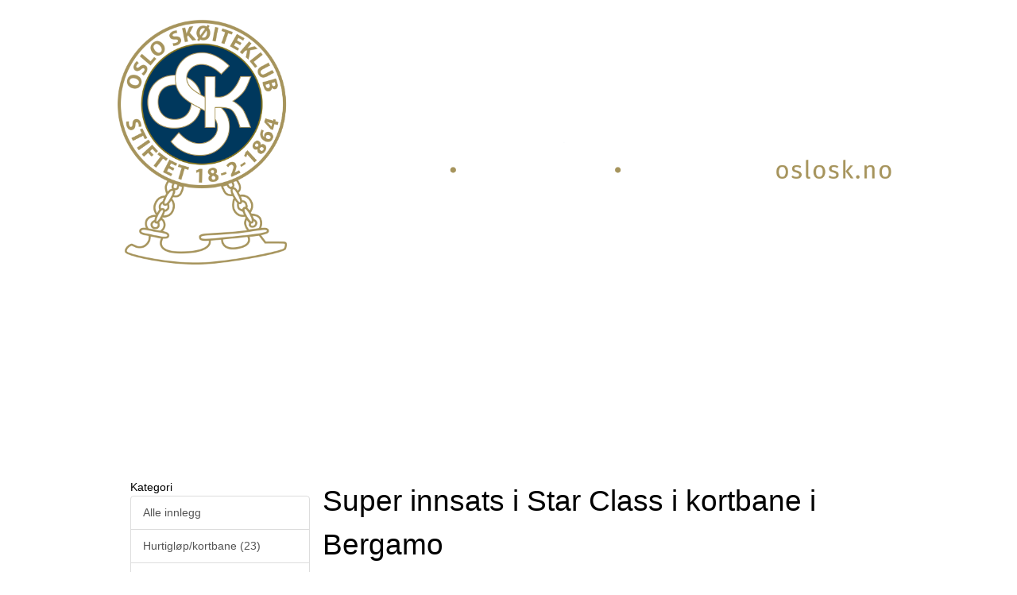

--- FILE ---
content_type: text/html
request_url: https://www.oslosk.no/next/blog/post/150780/super-innsats-i-star-class-i-kortbane-i-bergamo
body_size: 52736
content:

<!DOCTYPE html>
<html lang="no">
<head>
    <meta charset="utf-8" />
    <meta name="viewport" content="width=device-width, initial-scale=1.0" />
    
    <title>Super innsats i Star Class i kortbane i Bergamo</title>
    <link rel="shortcut icon" href="/old/files/favicon/200000195/1606/2016/9/3/Skjermbilde 2016-09-02 kl. 19.40.05.png" type="image/x-icon" />
<script>
    (function () {
        var site = {"site":{"siteId":1606,"nifOrgSyncActive":false,"orgId":20919,"federationId":0,"applicationId":200000195,"applicationLogo":"https://cdn-bloc.no/background/200000195/394/2018/10/9/idrettenonline-logo.png","siteProfileUserId":1101221860,"siteProfileUserName":"Oslo Skøiteklub","sitename":"Oslo Skøiteklub","domain":"www.oslosk.no","mainSite":{"siteId":1606,"nifOrgSyncActive":false,"orgId":20919,"federationId":0,"applicationId":200000195,"applicationLogo":null,"siteProfileUserId":1101221860,"siteProfileUserName":"Oslo Skøiteklub","sitename":"Oslo Skøiteklub","domain":"www.oslosk.no","mainSite":null}},"mininetwork":{"siteId":1606,"miniNetworkId":0,"miniNetworkTitle":"","domain":"www.oslosk.no","userId":1101221860,"mainSiteId":0,"siteIdForMemberDetails":0,"siteIdForEconomy":0},"isoCode":"nb-no","updateTime":"2026-01-19T18:57:45.3527568+01:00","dateFormat":"dd.mm.yy","webApiEndpoint":"https://webapi.webfarm3.bloc.no"};
        var siteContext = {"site":{"siteId":1606,"nifOrgSyncActive":false,"orgId":20919,"federationId":0,"applicationId":200000195,"applicationLogo":"https://cdn-bloc.no/background/200000195/394/2018/10/9/idrettenonline-logo.png","siteProfileUserId":1101221860,"siteProfileUserName":"Oslo Skøiteklub","sitename":"Oslo Skøiteklub","domain":"www.oslosk.no","mainSite":{"siteId":1606,"nifOrgSyncActive":false,"orgId":20919,"federationId":0,"applicationId":200000195,"applicationLogo":null,"siteProfileUserId":1101221860,"siteProfileUserName":"Oslo Skøiteklub","sitename":"Oslo Skøiteklub","domain":"www.oslosk.no","mainSite":null}},"mininetwork":{"siteId":1606,"miniNetworkId":0,"miniNetworkTitle":"","domain":"www.oslosk.no","userId":1101221860,"mainSiteId":0,"siteIdForMemberDetails":0,"siteIdForEconomy":0},"isoCode":"nb-no","updateTime":"2026-01-19T18:57:45.3527568+01:00","dateFormat":"dd.mm.yy","webApiEndpoint":"https://webapi.webfarm3.bloc.no"};
        var userContext = {"mainProfile":{"userId":0,"guid":"","username":"","firstname":"","lastname":"","sex":0,"image":"","profileTypeId":0,"ParentUserId":null,"isPrimaryAccount":false},"currentProfile":{"userId":0,"guid":"","username":"","firstname":"","lastname":"","sex":0,"image":"","profileTypeId":0,"ParentUserId":null,"isPrimaryAccount":false},"accountId":0,"email":"","isWebmaster":false,"isPublisher":false,"isDevAdmin":false,"isNetworkAdmin":false,"updateTime":"2026-01-19T18:57:45.3527944+01:00"};
        var themeCollectionContext = {"id":0,"name":null,"thumbnail":null,"header":{"id":195,"lastModified":"0001-01-01T00:00:00","title":"Idretten Online - Blå","favIcon":"https://bloccontent.blob.core.windows.net/files/200000195/1606/2016/9/3/Skjermbilde 2016-09-02 kl. 19.40.05.png","siteId":500,"image":"http://content.bloc.net/Files/SiteID/500/menutemplate/bla.png","updateTime":"0001-01-01T00:00:00","css":"","creator":null,"isPublic":false,"about":""},"logo":{"lastModified":"2024-09-03T07:36:46.1510037Z","fileName":"https://cdn-bloc.no/logo/200000195/1606/2024/9/3/oslo_skoiteklub_logo_idretter_hvit.png","uploadTime":"2024-09-03T09:36:46.1510037+02:00","imageWidth":5243,"imageHeight":1775,"logoTopPosition":0,"logoLeftPosition":0,"logoMarginBottom":0,"logoCustomWidth":2953,"logoCustomHeight":1000,"containerHeight":1000,"containerWidth":984,"logoVisibility":"always","disabled":false,"wrapperWidth":"984px","wrapperBackgroundColor":"","url":"/","wrapperMarginLeft":"0px","wrapperMarginRight":"0px","wrapperMarginTop":"0px","wrapperMarginBottom":"0px","wrapperBackgroundImage":"","wrapperBackgroundThemePosition":"","wrapperBackgroundThemeRepeat":"","wrapperBackgroundThemeFixedImage":"scroll","wrapperBackgroundThemeSize":""},"background":{"id":70,"lastModified":"2024-02-17T09:41:17.32554Z","categoryId":2,"title":"Black","backgroundThemefile":"","backgroundThemeRepeat":"no-repeat","backgroundThemeColor":"#000000","backgroundThemeFixedImage":"scroll","backgroundThemePosition":"","backgroundThemeSize":"cover"},"widgetAppearance":{"id":0,"lastModified":"2024-02-20T19:35:48.1966977Z","name":null,"enableWidgetAppearanceBorderRadius":true,"contentBorderColor":"#ffffff","contentFontColor":"#000000","contentBorderWidth":"0","contentBgColor":"#ffffff","paddingTop":"0px","paddingBottom":"0px","paddingLeft":"0px","paddingRight":"0px","wbgcolor":"rgb(255, 255, 255)","wBoxedBorderColor":"rgba(255, 255, 255, 0)","wHeaderBgColor":"rgb(255, 255, 255)","wBaseFontColor":"rgb(0, 0, 0)","wHeaderFontColor":"rgb(0, 0, 0)","wHeaderTextAlign":"left","wCornerRadius":"3px","contentBorderRadius":"0px","wHeaderFontSize":"13px","wHeaderFontWeight":"bold","wHeaderFontFamily":"","wHeaderLinkColor":"rgb(0, 0, 0)","wHeaderPadding":"10px","headerPaddingTop":"10px","headerPaddingRight":"10px","headerPaddingBottom":"10px","headerPaddingLeft":"10px","wContentPadding":"10px","contentPaddingTop":"10px","contentPaddingBottom":"10px","contentPaddingLeft":"10px","contentPaddingRight":"10px","wBoxedBorderWidth":"1px","wBoxedBorderStyle":"solid","wHeaderBorderWidth":"0","wHeaderBorderStyle":"initial","wHeaderBorderColor":"rgba(255, 255, 255, 0)","wContentBorderWidth":"0","wContentBorderStyle":"initial","wContentBorderColor":"rgba(255, 255, 255, 0)","siteLinkColor":"#0956a4","siteLinkHoverColor":"#0956a4","siteLinkActiveColor":"#0956a4","siteLinkVisitedColor":"#0956a4"},"font":{"lastModified":"2024-02-19T11:09:27.9220712Z","headingTextTransform":"none","headingFontColor":"rgb(0, 0, 0)","baseFontStyle":"normal","baseFontSize":"14px","baseFontFamily":"'Work Sans', sans-serif;","baseFontColor":"rgb(0, 0, 0)","baseFontWeigthForJson":"normal","headingFontFamilyJson":"'Work Sans', sans-serif;","headingFontStyleJson":"normal","headingFontWeightJson":"bold","fontLineHeightJson":"1.4","headingLineHeight":"1.1","headingLetterSpacing":"","baseFontLetterSpacing":""},"form":{"lastModified":"0001-01-01T00:00:00","enableFormControlBorderRadius":false,"smallFormControlBorderRadius":"3px","defaultFormControlBorderRadius":"4px","largeFormControlBorderRadius":"6px"},"navigation":{"lastModified":"0001-01-01T00:00:00","templateId":0,"height":"","fontWeight":"bold","borderRadius":"3px 3px 0px 0px","borderTopLeftRadius":"3px","borderTopRightRadius":"3px","borderBottomRightRadius":"0px","borderBottomLeftRadius":"0px","submenuWidth":"160px","navOutherWidth":"984px","navInnerWidth":"","width":"","logoImage":"","mobileLogoImage":"","logoImageHeight":"50px","placementPosition":"belowLogoContainer","paddingLeft":"10px","paddingRight":"10px","paddingTop":"15px","paddingBottom":"15px","marginLeft":"0px","marginRight":"0px","marginTop":"0px","marginBottom":"0px","navOuterMarginTop":"0px","navOuterMarginRight":"0px","navOuterMarginBottom":"0px","navOuterMarginLeft":"0px","color":"#ffffff","background":"#132863","border":"#101010","linkColor":"#ffffff","linkHoverColor":"#ffffff","linkHoverBackground":"#264392","linkActiveColor":"#ffffff","linkActiveBackground":"#264392","linkDisabledColor":"#ffffff","linkDisabledBackground":"#264392","brandColor":"#fff","brandHoverColor":"#ffffff","brandHoverBackground":"transparent","brandText":"","brandVisibility":"always","brandUrl":"","brandMargins":"0px 0px 0px 0px","mobileBrandMargins":"0px 0px 0px 0px","toggleHoverBackground":"","toggleIconBarBackground":"#ffffff","toggleBorderColor":"#ffffff","alwaysUseToggler":false,"borderWidth":"0px","fontFamily":"","textTransform":"none","backgroundImage":"","fontSize":"14px","textAlignment":"left","stickyTop":false},"style":{"id":0,"lastModified":"0001-01-01T00:00:00","name":null,"sex0":"#0956a4","sex1":"#0956a4","sex2":"#0956a4","borderRadiusBase":"4px","borderRadiusSmall":"3px","borderRadiusLarge":"6px","linkColor":"#0956a4","linkHoverColor":"#0956a4","linkActiveColor":"#0956a4","linkVisitedColor":"#0956a4"},"canvas":{"id":0,"lastModified":"2024-02-17T09:42:37.0746297Z","logoContainerSize":"984px","navContainerSize":"984px","contentSize":"984px","contentBackgroundColor":"rgb(0, 0, 0)","contentMarginTop":"0px","contentMarginBottom":"0px","contentPaddingTop":"16px","contentPaddingBottom":"16px","contentPaddingLeft":"16px","contentPaddingRight":"16px","sectionPaddingTop":"16px","sectionPaddingBottom":"0px","sectionPaddingLeft":"16px","sectionPaddingRight":"16px","columnPaddingTop":"0","columnPaddingBottom":"0","columnPaddingLeft":"8","columnPaddingRight":"8","logoContainerFloat":"none","navContainerFloat":"none","contentFloat":"none"},"buttons":{"id":0,"lastModified":"0001-01-01T00:00:00","name":null,"defaultButtonBackgroundColor":"#f0f0f0","defaultButtonTextColor":"#333333","defaultButtonBorderColor":"#cccccc","primaryButtonBorderColor":"#357ebd","primaryButtonBackgroundColor":"#428bca","primaryButtonTextColor":"#ffffff","dangerButtonBackgroundColor":"#d9534f","dangerButtonTextColor":"#ffffff","dangerButtonBorderColor":"#d43f3a","successButtonBackgroundColor":"#5cb85c","successButtonTextColor":"#ffffff","successButtonBorderColor":"#4cae4c","defaultButtonBorderWidth":"#1px","defaultButtonBorderRadius":"#4px","successButtonBorderRadius":"4px","successButtonBorderWidth":"1px","primaryButtonBorderRadius":"4px","primaryButtonBorderWidth":"1px","warningButtonBackgroundColor":"#f0ad4e","warningButtonBorderColor":"#eea236","warningButtonBorderRadius":"4px","warningButtonBorderWidth":"1px","warningButtonTextColor":"#ffffff","dangerButtonBorderRadius":"4px","dangerButtonBorderWidth":"1px","infoButtonBackgroundColor":"#5bc0de","infoButtonBorderColor":"#46b8da","infoButtonBorderRadius":"4px","infoButtonBorderWidth":"1px","infoButtonTextColor":"#ffffff"},"topbar":{"lastModified":"2024-02-17T07:25:48.5037666Z","topbarExtendedMenuJson":null,"topbarExtendedMenuIsEnabled":false,"topbarExtendedMenuTitle":null,"topbarTemplate":"Minimal","displayTopbarComponent":"whenSignedIn","displayLanguagePicker":false,"displaySignup":false,"displaySignin":false,"displaySearch":true,"displayFAQ":false,"displaySearchForAdministrators":true,"displayNetworkMenu":true,"displayPublishingToolV2":1,"displayPublishingTool":true,"displayMessageIcon":true,"displayAdminModusTool":true,"networkMenuTitle":"","logo":"","logoLink":"","faqLink":"/help/faq/overview","hideOnScroll":true,"backgroundColor":"#000000","backgroundHoverColor":"#2e2e2e","linkColor":"#9d9d9d","linkHoverColor":"#ffffff","borderColor":"#333"},"footer":{"id":0,"lastModified":"0001-01-01T00:00:00","name":null,"imagePath":null,"widgetPageFooterPageId":0,"footerCode":"","footerPoweredByBloc":true,"footerLinkFontSize":"14px","footerLinkFontWeight":"bold","footerLinkColor":"white","footerPadding":"20px 10px 100px 10px","footerBackgroundColor":"Transparent","footerTextColor":"white"},"frontpage":{"type":1,"pageId":79152,"url":"/next/p/79152/main-page","newsFeedAsFrontpageForSignedInUsers":false},"settings":{"siteHasPOSModule":false,"siteHasWebsiteModule":true,"siteHasFileArchive":false,"siteHasEventModule":true,"siteHasStatsModule":true,"siteHasMemberAdministrationModule":true,"siteHasNewsletter":true,"siteHasBannerAdsFromNetwork":0,"websiteIsOnline":true,"googleTag":"","googleAnalyticsTrackId":"","googleAnalyticsTrackIdV4":"","facebookPixelId":"","twitterShareBtn":false,"noRobots":false,"robotTxtInfoSiteMapJson":"{\"siteMapForWidgetPages\":true,\"siteMapForEvents\":true,\"siteMapForClassifieds\":true,\"siteMapForBlogPosts\":true,\"siteMapForForum\":true,\"RobotsTxt\":\"\"}","signinRule_UrlToView":null,"paymentPackage":"Basic","signInRule_WhoCanSignIn":0,"signInRule_FacebookLogin":0,"signInRule_WithBankId":0,"signUpRule_WhoCanSignUp":0,"signupRule_SignupWithFacebook":0,"mainCompetitionId":0,"pluginNewsletterPopupIsActive":null},"bootstrap":{"screen_xs_min":"480px","screen_sm_min":"768px","screen_md_min":"992px","screen_lg_min":"1200px","screen_lg_max":"2048","screen_xs_max":"767px","screen_sm_max":"991px","screen_md_max":"1199px"},"localization":{"isocode":"nb-no","languageId":4,"googleTranslateISO":"no","winCode":"NO","macCode":"no_NB","htmlLang":"no","froalaLangCode":"nb","ll_CC":"nb_NO","backuplanguage":"en-us","languageName":"Norwegian","flag":"flags/no.gif","nativeName":"Bokmål","timeZone":"W. Europe Standard Time"},"customHTML":{"headHtml":"","bodyData":"","footerData":""},"websiteArticleSettings":{"displayRightColMyLastPost":true,"displayRightColArticleCategories":true,"displayRightColArticlePostSortedByYear":true}};

        function createProtectedProxy(obj) {
            return new Proxy(obj, {
                set(target, key, value) {
                    const error = new Error();
                    const stackTrace = error.stack || '';
                    console.warn(`Attempted to set ${key} to ${value}. Stack trace:\n${stackTrace}`);
                    return true;
                },
            });
        }

        window.safeProxy = new Proxy({
            Site: createProtectedProxy(site),
            SiteContext: createProtectedProxy(siteContext),
            UserContext: createProtectedProxy(userContext),
            ThemeCollectionContext: createProtectedProxy(themeCollectionContext)
        }, {
            set(target, key, value) {
                if (key === 'Site' || key === 'SiteContext' || key === 'UserContext' || key === 'ThemeCollectionContext') {
                    console.log(`Attempted to set ${key} to ${value}`);
                    return true;
                }
                target[key] = value;
                return true;
            },
        });

        window.Site = window.safeProxy.Site;
        window.SiteContext = window.safeProxy.SiteContext;
        window.UserContext = window.safeProxy.UserContext;
        window.ThemeCollectionContext = window.safeProxy.ThemeCollectionContext;
    })();
</script>

    <script>
        // Used to defer background-image in css
        window.onload = (e) => document.body.classList.add('loaded');
    </script>

    <script src="/next/js/vendors/jquery/jquery.min.js"></script>
    <script src="https://oldjs.bloc.net/scripts/bloc-primer.js"></script>



    <link rel="stylesheet" crossorigin="anonymous" href="https://vue.webfarm3.bloc.no/frontend/2.263.10/frontend.css">



<script type="module" crossorigin="anonymous" src="https://vue.webfarm3.bloc.no/frontend/2.263.10/index.js"></script>
    
    

	<link rel="canonical" href="https://www.oslosk.no/next/blog/post/150780/super-innsats-i-star-class-i-kortbane-i-bergamo" />
	<meta property="fb:app_id" content="377020078234768" />
	<meta property="og:type" content="article" />
	<meta property="og:url" content="https://www.oslosk.no/next/blog/post/150780/super-innsats-i-star-class-i-kortbane-i-bergamo" />
	<meta property="og:image:secure_url" content="https://cdn-bloc.no/froala/200000195/1606/2019/10/28/img-0695.jpg?maxwidth=1080&amp;q=90" />
	<meta property="og:image" content="https://cdn-bloc.no/froala/200000195/1606/2019/10/28/img-0695.jpg?maxwidth=1080&amp;q=90" />
	<meta property="og:image:height" content="1080" />
	<meta property="og:image:width" content="1080" />
	<meta property="og:title" content="Super innsats i Star Class i kortbane i Bergamo" />

	<meta property="og:description" content="Helgen 24-27.10 reiste det hele 7 l&#xF8;pere til Bergamo for &#xE5; delta i Star Class (Europa cup) i kortbane i klassene Junior D og C. Fra OSK stilte Miika Klevstuen i Junior D og Fredrik..." />

	<meta property="og:site_name" content="Oslo Sk&#xF8;iteklub" />
	<meta property="fb:admins" content="856635617,518553527" />


    
    

    
    

    
<meta name="robots" content="noindex" />







</head>
<body class="requires-bootstrap-css">
    <!-- FrontendBaseLayout-->

                
                <div id="logoWrapper" class="clearfix " >
                    <div id="logoContainer" style="max-height:1000px;height:calc(97vw / 2.95); position:relative; max-width: 100%; width:984px;">
                        <a id="logo" style="top:0px; left:0px;" class="md:absolute" href="/next/p/79152/main-page" title="Oslo Skøiteklub">
					        
                    <img  src="https://cdn-bloc.no/logo/200000195/1606/2024/9/3/oslo_skoiteklub_logo_idretter_hvit.png?width=2953&height=1000&scale=both&mode=stretch&quality=90" 
                        width="2953" 
                        data-src="https://cdn-bloc.no/logo/200000195/1606/2024/9/3/oslo_skoiteklub_logo_idretter_hvit.png?width=2953&height=1000&scale=both&mode=stretch&quality=90|https://cdn-bloc.no/logo/200000195/1606/2024/9/3/oslo_skoiteklub_logo_idretter_hvit.png?width=3200&height=2000&scale=both&mode=stretch&quality=90" 
                        data-src-medium="https://cdn-bloc.no/logo/200000195/1606/2024/9/3/oslo_skoiteklub_logo_idretter_hvit.png?width=2953&height=1000&scale=both&mode=stretch&quality=90|https://cdn-bloc.no/logo/200000195/1606/2024/9/3/oslo_skoiteklub_logo_idretter_hvit.png?width=3200&height=2000&scale=both&mode=stretch&quality=90" 
                        data-src-small="https://cdn-bloc.no/logo/200000195/1606/2024/9/3/oslo_skoiteklub_logo_idretter_hvit.png?width=2953&height=1000&scale=both&mode=stretch&quality=90|https://cdn-bloc.no/logo/200000195/1606/2024/9/3/oslo_skoiteklub_logo_idretter_hvit.png?width=3200&height=2000&scale=both&mode=stretch&quality=90" 
                        data-original-image="https://cdn-bloc.no/logo/200000195/1606/2024/9/3/oslo_skoiteklub_logo_idretter_hvit.png" 
                         data-original-image='https://cdn-bloc.no/logo/200000195/1606/2024/9/3/oslo_skoiteklub_logo_idretter_hvit.png' style='width:2953px;max-height:1000px;' title='Oslo Skøiteklub' />
                    
			    	    </a>
                    </div>
                </div>    <style>
        @media only screen and (min-width : 768px) {
            #logo {
                position: absolute;
            }
        }
        #logoWrapper {
            background-size: var(--theme-logo-wrapper-bg-size);
            background-color: var(--theme-logo-wrapper-bg-color);
            background-repeat: var(--theme-logo-wrapper-bg-repeat);
            background-position: var(--theme-logo-wrapper-bg-position);
            background-attachment: var(--theme-logo-wrapper-bg-attachment);
            width: calc(var(--theme-logo-wrapper-width) - var(--theme-logo-wrapper-margin-right) - var(--theme-logo-wrapper-margin-left));
            margin: var(--theme-logo-wrapper-margin-top) auto var(--theme-logo-wrapper-margin-bottom);
            float: var(--theme-logo-logo-container-float);
            max-width: 100%;
        }

        #logoContainer {
            width: 100%;
            margin: 0 auto;
            position: relative;
            overflow: hidden;
            max-width: var(--theme-logo-container-width);
        }

        #logo img {
            max-width: 100%;
        }
        /* Logo when mobile*/
        @media (max-width: 767px) {
            #logoContainer {
                height: auto !important;
            }
            #logo {
                padding-top: 0;
                position: static !important;
            }
            #logo img {
                height: auto !important;
            }
        }
    </style>
<style>
    .bloc-skip-nav-link {
            position: absolute;
            z-index: 99999999;
            left: 0px;
            top: 0px;
            text-decoration: underline;
            color: white !important;
            background-color: #000;
            padding: 0.75rem 1.5rem;
            border-bottom-right-radius: 0.5rem;
            transform: rotateY(90deg);
            transform-origin: left;
            transition: all .2s ease-in-out;
        }

        .bloc-skip-nav-link:focus {
            transform: rotateY(0deg);
            color: white;
            left: 2px;
            top: 2px;
            outline: 1px solid #fff;
            outline-offset: 2px;
            box-shadow: 0 0 0 2px #000, 0 0 0 3px #fff;
        }
        @media (prefers-reduced-motion: reduce) {
            .bloc-skip-nav-link {
                transition: none !important;
            }
        }
</style>

<style id="bloc-navbar-style">
	/*
        Navigation
        Variables needs to be placed on body tag, because we also use them in widgets.

        NB! Do not edit without making the same changes in
        Bloc.Vue\src\components\Theme\ThemeMainMenu.vue
    */
    body {

        /* Size */
        --theme-mainmenu-outer-width: 984px;
        --theme-mainmenu-outer-margin-top: 0px;
        --theme-mainmenu-outer-margin-bottom: 0px;
        --theme-mainmenu-inner-width: ;

        /* Font */
        --theme-mainmenu-font-size: 14px;
        --theme-mainmenu-font-family: ;
        --theme-mainmenu-font-weight: bold;
        --theme-mainmenu-text-transform: none;
        --theme-mainmenu-color: #ffffff;

        /* Background */
        --theme-mainmenu-background: #132863;

        /* Border */
        --theme-mainmenu-border: #101010;
        --theme-mainmenu-border-radius: 3px 3px 0px 0px;
        --theme-mainmenu-border-top-left-radius: 3px;
        --theme-mainmenu-border-top-right-radius: 3px;
        --theme-mainmenu-border-bottom-right-radius: 0px;
        --theme-mainmenu-border-bottom-left-radius: 0px;
        --theme-mainmenu-border-width: 0px;

        /* Brand */
        --theme-mainmenu-brand-margins: 0px 0px 0px 0px;
        --theme-mainmenu-brand-hover-color: #ffffff;
        --theme-mainmenu-brand-hover-background: transparent;
        --theme-mainmenu-mobile-brand-margins: 0px 0px 0px 0px;

        /* Link */
        --theme-mainmenu-link-color: #ffffff;
        --theme-mainmenu-link-hover-color: #ffffff;
        --theme-mainmenu-link-hover-background: #264392;
        --theme-mainmenu-link-active-color: #ffffff;
        --theme-mainmenu-link-active-background: #264392;

        /* Toggle */
        --theme-mainmenu-toggle-border-color: #ffffff;
        --theme-mainmenu-toggle-hover-background: ;

        /* Padding */
        --theme-mainmenu-padding-top: 15px;
        --theme-mainmenu-padding-bottom: 15px;
        --theme-mainmenu-padding-left: 10px;
        --theme-mainmenu-padding-right: 10px;

        /* Margin */
        --theme-mainmenu-margin-top: 0px;
        --theme-mainmenu-margin-bottom: 0px;
        --theme-mainmenu-margin-left: 0px;
        --theme-mainmenu-margin-right: 0px;
        /* Submenu */
        --theme-mainmenu-submenu-width: 160px;

        /* Logo */
        --theme-mainmenu-logo-height: 50px;
        --theme-mainmenu-toggle-icon-bar-background: #ffffff;
    }


    .navContainer {
        margin-top: var(--theme-mainmenu-outer-margin-top);
        margin-bottom: var(--theme-mainmenu-outer-margin-bottom);
        font-size: var(--theme-mainmenu-font-size, inherit);
		width: var(--theme-mainmenu-outer-width, 984px);
		max-width:100%;
    }
	/* Navbar */
    .bloc-navbar {
		font-family: var(--theme-mainmenu-font-family, inherit) !important;
		background-image: var(--theme-mainmenu-background-image, none);
        background-color: var(--theme-mainmenu-background);
		text-transform: var(--theme-mainmenu-text-transform, normal);
        font-weight: var(--theme-mainmenu-font-weight, normal);
        border-color: var(--theme-mainmenu-border);
        border-width: var(--theme-mainmenu-border-width);
    }
    .bloc-navbar .container-fluid {
        /* todo: add the default value for container-fluid or canvas here. */
        width:var(--theme-mainmenu-inner-width, 984px);
		max-width:100%;
    }


	/* Brand */

    .bloc-navbar .navbar-brand img {
        margin:8px;
        border-radius:2px;
        height:32px;
        max-height:32px;
    }
@media only screen and (max-width: 767px) {.bloc-navbar .navbar-brand {height: auto;} .bloc-navbar .navbar-brand img {margin: var(--theme-mainmenu-mobile-brand-margins);height:50px;max-height:50px;}}

	@media only screen and (min-width: 768px) {.bloc-navbar .navbar-brand img {margin: var(--theme-mainmenu-brand-margins);height: var(--theme-mainmenu-logo-height); max-height:none;}}
    .bloc-navbar .gtranslate_menu_class {
        float: right;
        padding-left: var(--theme-mainmenu-padding-left);
        padding-right: var(--theme-mainmenu-padding-right);
        padding-top: var(--theme-mainmenu-padding-top);
        padding-bottom: var(--theme-mainmenu-padding-bottom);
        margin-left: var(--theme-mainmenu-margin-left);
        margin-right: var(--theme-mainmenu-margin-right);
        margin-top: var(--theme-mainmenu-margin-top);
        margin-bottom: var(--theme-mainmenu-margin-bottom);
    }
	.bloc-navbar .navbar-brand:hover,
	.bloc-navbar .navbar-brand:focus {
		color:var(--theme-mainmenu-brand-hover-color);
		background-color: var(--theme-mainmenu-brand-hover-background);
	}
	/* Text */
	.bloc-navbar .navbar-text {
		color: var(--theme-mainmenu-color);
	}
    .bloc-navbar .navbar-brand.navbar-brand-image,
    .bloc-navbar .navbar-brand.navbar-brand-image:focus,
    .bloc-navbar .navbar-brand.navbar-brand-image:active,
    .bloc-navbar .navbar-brand.navbar-brand-image:hover{
        height:auto;
        background-color:transparent;
    }

	/* Navbar links */
	.bloc-navbar .navbar-nav > li > a,
    .bloc-navbar .navbar-brand {
		color: var(--theme-mainmenu-link-color);
        font-weight:var(--theme-mainmenu-font-weight);
	}
	.bloc-navbar .navbar-nav > li > a:hover,
	.bloc-navbar .navbar-nav > li > a:focus,
    .bloc-navbar .navbar-brand:hover,
    .bloc-navbar .navbar-brand:focus {
		color: var(--theme-mainmenu-link-hover-color);
		background-color: var(--theme-mainmenu-link-hover-background);
	}
	.bloc-navbar .navbar-nav > .active > a,
	.bloc-navbar .navbar-nav > .active > a:hover,
	.bloc-navbar .navbar-nav > .active > a:focus,
    .bloc-navbar .navbar-brand:active,
    .bloc-navbar .navbar-brand:hover,
    .bloc-navbar .navbar-brand:focus {
		color: var(--theme-mainmenu-link-active-color);
		background-color: var(--theme-mainmenu-link-active-background);
	}
	.bloc-navbar .navbar-nav > .open > a,
	.bloc-navbar .navbar-nav > .open > a:hover,
    .bloc-navbar .navbar-nav > .open > a:focus {
        background-color: var(--theme-mainmenu-link-active-background);
        color:var(--theme-mainmenu-link-active-color) !important;
    }
	/* Navbar Toggle */
	.bloc-navbar .navbar-toggle {
		border-color: var(--theme-mainmenu-link-color);
	}
	.bloc-navbar .navbar-toggle:hover,
	.bloc-navbar .navbar-toggle:focus {
        border-color: var(--theme-mainmenu-link-hover-color);
		background-color: var(--theme-mainmenu-link-hover-background);
	}
	.bloc-navbar .navbar-toggle .icon-bar {
		background-color: var(--theme-mainmenu-link-color);
	}
    .bloc-navbar .navbar-toggle:hover .icon-bar,
    .bloc-navbar .navbar-toggle:focus .icon-bar {
		background-color: var(--theme-mainmenu-link-hover-color);
	}
	/* Navbar Collapsable */
	.bloc-navbar .navbar-collapse,
	.bloc-navbar .navbar-form {
		border-color: var(--theme-mainmenu-border);
	}
	.bloc-navbar .navbar-collapse {
		max-height:none;
	}
	/* Navbar Link (not used in main menu ) */
	.bloc-navbar .navbar-link {
		color: var(--theme-mainmenu-link-color);
	}
	.bloc-navbar .navbar-link:hover {
		color: var(--theme-mainmenu-link-hover-color);
	}
	/* Dropdowns */
	.bloc-navbar .dropdown-menu {
		color: var(--theme-mainmenu-color) !important;
		background-color: var(--theme-mainmenu-background);
        border-top:0;
	}
	.bloc-navbar .dropdown-menu > li > a {
		color: var(--theme-mainmenu-link-color);
	}
	.bloc-navbar .dropdown-menu > li > a:hover,
	.bloc-navbar .dropdown-menu > li > a:focus {
		color: var(--theme-mainmenu-link-hover-color);
		background-color: var(--theme-mainmenu-link-hover-background);
	}
	.bloc-navbar .navbar-nav .open .dropdown-menu > .active > a,
	.bloc-navbar .navbar-nav .open .dropdown-menu > .active > a:hover,
	.bloc-navbar .navbar-nav .open .dropdown-menu > .active > a:focus {
		color: var(--theme-mainmenu-link-active-color);
		background-color: var(--theme-mainmenu-link-active-background);
	}
	.bloc-navbar .has-link > a.caret-trigger {
		padding-left: 0;
	}
    .bloc-navbar b.caret {
		margin-left:10px;
	}
    .bloc-navbar .fa.fa-plus {
		line-height:20px;
	}

	#toggle-mobile-menu {
		display: none;
	}

	/* TABS AND DESKTOP ONLY */
	@media (min-width: 768px) {

        .bloc-navbar {
            border-top-left-radius: var(--theme-mainmenu-border-top-left-radius);
            border-top-right-radius: var(--theme-mainmenu-border-top-right-radius);
            border-bottom-right-radius: var(--theme-mainmenu-border-bottom-right-radius);
            border-bottom-left-radius: var(--theme-mainmenu-border-bottom-left-radius);
		}
        .bloc-navbar .navbar-brand img {
            border-top-left-radius: var(--theme-mainmenu-border-radius);
            border-bottom-left-radius: var(--theme-mainmenu-border-radius);
        }
		.bloc-navbar {
			min-height:0 !important;
		}
        .bloc-navbar .navbar-header > a.navbar-brand {
				padding-top:var(--theme-mainmenu-padding-top);

				padding-bottom:var(--theme-mainmenu-padding-bottom);
        }
		.bloc-navbar .navbar-nav > li > a {
			color: #ffffff;
				padding-left:var(--theme-mainmenu-padding-left);

				padding-right:var(--theme-mainmenu-padding-right);

				padding-top:var(--theme-mainmenu-padding-top);


				padding-bottom:var(--theme-mainmenu-padding-bottom);



				margin-left:var(--theme-mainmenu-margin-left);


				margin-right:var(--theme-mainmenu-margin-right);

				margin-top:var(--theme-mainmenu-margin-top);

				margin-bottom:var(--theme-mainmenu-margin-bottom);


		}

		.bloc-navbar .navbar-nav .open .dropdown-menu {
			float: right;
            min-width:var(--theme-mainmenu-submenu-width) !important;
		}

		.bloc-navbar .navbar-nav .dropdown-submenu > a:hover:after {
			border-left-color: var(--theme-link-active-color);
		}

		.bloc-navbar .navbar-nav > li.has-link > a,
		.bloc-navbar .navbar-nav > li > a.dropdown-toggle {
			float: left;
		}

		.bloc-navbar .navbar-nav i.fa {
			display: none; /* display none here will hide fa-icons */
		}
        .bloc-navbar .navbar-nav > li > a > i.fa {
			display: inline-block;
		}

		.bloc-navbar .has-link .dropdown-menu {
			right: 0;
			left:auto;
		}

		/* Sub-Submenus */
		.bloc-navbar .dropdown-submenu .dropdown-menu{
			left: 100%;
		}

        .bloc-navbar .navbar-nav.navbar-right > li:last-child .dropdown-submenu .dropdown-menu{
            right: 100%;
            left: auto;
        }

        /* Center align menu */






	}

    /*
    MOBILE ONLY
	*/

	@media (max-width: 767px) {
        #navContainer .navbar-header {
            display: grid;
            align-items: stretch;
        }
        #toggle-mobile-menu {
            display: grid;
            place-items: center;
margin: 0.25rem;
			color: var(--theme-mainmenu-link-color, var(--theme-link-color, #00F));
        }
            #toggle-mobile-menu:hover {
                color: var(--theme-mainmenu-link-hover-color);
                background-color: var(--theme-mainmenu-link-hover-background);
            }


            /*#toggle-mobile-menu:focus-visible {
                outline: 5px auto -webkit-focus-ring-color;
                outline-offset: -2px;
                box-shadow: 0 0 0 2px var(--theme-link-color), 0 0 0 3px white;
                border-radius: 3px;
            }*/
            #navContainer a.navbar-brand-image {
            margin-right: 2rem;
			margin: 0.25rem 1rem 0.25rem 0.25rem;
        }
        #bloc-navbar-main {
            font-size: 120%;
            display: none;
            position: absolute;
            left: 0;
            width: 100%;
            overflow-y: auto;
            scrollbar-gutter: stable;
            z-index: 1020;
            max-height: calc(100vh - var(--mobile-menu-height, 100px));
            background-color: var(--theme-mainmenu-background);
            margin: 0 !important;
            border-bottom: 2px solid rgba(0, 0, 0, 0.22);
        }
            #bloc-navbar-main::-webkit-scrollbar {
                width: 0;
            }
            #bloc-navbar-main ul.navbar-nav {
				width:100%;
                padding-bottom: 4px;
                margin: 0 !important;
            }
                #bloc-navbar-main ul.navbar-nav > li {
                    border-top-color: rgba(0, 0, 0, 0.22);
					border-top-width: 1px;
                    border-top-style: solid;
                }
                    #bloc-navbar-main ul.navbar-nav > li > a {
                        display: flex;
                        justify-content: space-between;
                        align-items: center;
                        padding: 1.5rem 1rem;
                    }
                        #bloc-navbar-main ul.navbar-nav > li > a > i {
                            margin-top: -1rem;
                            margin-bottom: -1rem;
                        }
        .bloc-navbar .navbar-nav .open .dropdown-menu > li > a {
			color: var(--theme-mainmenu-link-color);
		}

		.bloc-navbar .navbar-nav .open .dropdown-menu > li > a:hover,
		.bloc-navbar .navbar-nav .open .dropdown-menu > li > a:focus {
			color: var(--theme-mainmenu-link-hover-color:);
		}

		.bloc-navbar .navbar-nav .dropdown-submenu > a:hover:after {
			border-top-color: var(--theme-mainmenu-link-active-color);
		}

		.bloc-navbar b.caret {
			display: none;
		}

		.bloc-navbar .navbar-nav .dropdown-submenu > a:after {
			display: none;
		}

		.bloc-navbar .has-link > a.caret-trigger {
			padding-left: 0;
			position: absolute;
			right: 0;
			top: 0;
		}

		.bloc-navbar .has-link > a > i.fa {
			display: none;
		}

		.bloc-navbar .has-link > .caret-trigger > i.fa {
			display: block;
		}

        /*
          Hide the [+] icon on items with sub-sub for mobile view
          Add indent on the sub-sub menu
        */


        .bloc-navbar .menu-depth-0.open .menu-depth-1 ul {
          display:block !important;
        }
        .bloc-navbar .menu-depth-1 .dropdown-toggle i,
        .bloc-navbar .menu-depth-1 .dropdown-toggle b{
          display:none !important;
        }

		.bloc-navbar .menu-depth-0 .dropdown-menu li a {
			padding-left:20px !important;
		}
		.bloc-navbar .menu-depth-1 .dropdown-menu li a {
			padding-left:40px !important;
		}
		.bloc-navbar .menu-depth-1 .dropdown-menu li a:before{
			content:'•  ';
		}
		.bloc-navbar .menu-depth-2 .dropdown-menu li a {
			padding-left:60px !important;
		}
		.bloc-navbar .menu-depth-3 .dropdown-menu li a {
			padding-left:90px !important;
		}
	}
</style>
<script>
	(function () {
		function isChildOf(child, parent) {
			if (parent === null)
				return false;
			let node = child.node;
			while (node !== null) {
                if (node === parent) {
                    return true;
                }
                node = node.parentNode;
			}
			return false;
		}

		function debounce(func, wait) {
			let timeout;
			return function (...args) {
				clearTimeout(timeout);
				timeout = setTimeout(() => func.apply(this, args), wait);
			};
		}

		function updateMenuVariable() {
			const poweredByHeight = document.getElementById('poweredBy')?.clientHeight ?? 0;
			const topbarHeight = document.querySelector('nav.navbar.navbar-minimal')?.clientHeight ?? 0;
			const otherTopbarHeight = document.querySelector('nav.navbar.navbar-default')?.clientHeight ?? 0;
			const navbarHeaderHeight = document.getElementById('navContainer')?.querySelector('.navbar-header')?.clientHeight ?? 0;
			const logoContainerHeight = document.getElementById('logoWrapper')?.clientHeight ?? 0;

			const newValue = poweredByHeight + topbarHeight + (navbarHeaderHeight*2) + logoContainerHeight + otherTopbarHeight;

			document.body.style.setProperty('--mobile-menu-height', `${newValue}px`);
		}

		const debouncedUpdateMenuVariable = debounce(updateMenuVariable, 50);

		const resizeObserver = new ResizeObserver((entries) => {
			for (let entry of entries) {
				if (entry.target === document.body) {
					debouncedUpdateMenuVariable();
				}
			}
		});

		resizeObserver.observe(document.body);

		const mutationObserver = new MutationObserver((mutations) => {
			// Filter out mutations caused by changes to the style element
			if (!mutations.some(mutation => mutation.target.id === 'bloc-navbar-style')) {
				debouncedUpdateMenuVariable();
			}
		});

		mutationObserver.observe(document.body, {
			childList: true,
			subtree: true,
		});

		window.addEventListener('resize', debouncedUpdateMenuVariable);

		function toggleBlocMobileMenu(ev) {
			ev.stopPropagation();
			const toggleBtnIcon = document.getElementById('toggle-mobile-menu').querySelector('span.fa');
			const navbarContent = document.getElementById('bloc-navbar-main');
			const mainContent = document.querySelector('main#content');
			const footerContent = document.querySelector('footer');

			if (navbarContent.style.display === 'block') {
				navbarContent.removeAttribute('style');
				document.body.style.overflow = '';

				
				toggleBtnIcon.classList.add('fa-bars');
				toggleBtnIcon.classList.remove('fa-times')

				// Remove event listeners if present
				mainContent.removeEventListener('click', toggleBlocMobileMenu);
				footerContent?.removeEventListener('click', toggleBlocMobileMenu);
			} else {
				// Open menu (remove scrolling on elements behind the menu)
				document.body.style.overflow = 'hidden';
				navbarContent.style.display = 'block';

				// Toggle the icon to open state
				toggleBtnIcon.classList.add('fa-times');
				toggleBtnIcon.classList.remove('fa-bars')

				navbarContent.getClientRects

				// Make sure the user is fully scrolled up to the menu
				const menuContainer = document.getElementById('navContainer');
				const menuContainerPos = menuContainer.getClientRects()[0]?.top ?? 0;

				// Topbar will be in the way
				const topbarHeight = document.querySelector('nav.navbar.navbar-minimal')?.clientHeight ?? 0;
				const otherTopbarHeight = document.querySelector('nav.navbar.navbar-default')?.clientHeight ?? 0;
				// Logo too, if it's in use
				const logoContainerHeight = document.getElementById('logoWrapper')?.clientHeight ?? 0;

				window.scrollTo(0, menuContainerPos - topbarHeight - otherTopbarHeight - logoContainerHeight);
				
				// Clicking on mainContent or footer should close the menu, but not on the first click (if the menu is in widget, ie. inside mainContent)
				if (!isChildOf(navbarContent, mainContent))
					mainContent.addEventListener('click', toggleBlocMobileMenu, { once: true });
				if (!isChildOf(navbarContent, footerContent))
					footerContent?.addEventListener('click', toggleBlocMobileMenu, { once: true });
			}
		}

		document.addEventListener('DOMContentLoaded', () => {
			console.log('attaching.');
            const toggleMobileMenu = document.getElementById('toggle-mobile-menu');
			if (toggleMobileMenu) {
				// Make sure we don't double-attach
				toggleMobileMenu.removeEventListener('click', toggleBlocMobileMenu);
				toggleMobileMenu.addEventListener('click', toggleBlocMobileMenu);
            }
        });
	})();

</script>
<div id="navContainer" class="navContainer" style="display:block;">
    <a class="bloc-skip-nav-link" href="#bloc-skip-nav">Hopp til sideinnhold</a>
	<nav class="bloc-navbar navbar " role="navigation" style="margin-bottom: 0;">
		<div class="container-fluid">
			<div class="navbar-header">
                    <span></span>
                    <a id="toggle-mobile-menu" tabindex="0" role="button" class="btn" onkeypress="if (event.keyCode == 13 || event.key == ' ' || event.code == 'Space') { { this.click(); return false; }}">
                        <span class="sr-only">
                            Veksle navigasjon
                        </span>
                        <span class="fa fa-bars fa-2x"></span>
                    </a>
			</div>
			<div id="bloc-navbar-main">
                <ul class="nav navbar-nav ">
                    
                </ul>
			</div>
		</div>
	</nav>
</div>
<script src="https://www.bloc.net/next/js/mainmenu.js?v-2026119"  ></script>
        <div class="clearfix"></div>


    
    <div id="app" data-props='{"scope":"","bot":false,"showHeader":false}'></div>
    <main id="content" class="canvas-staticpage">
    <a name="bloc-skip-nav" style="position: absolute; scroll-margin-top: 70px;"></a>
    <div class="layout-canvas">
        



	<div id="vue-widget-profile-header" class="mb-4"
	data-vue-widget-name="ProfileHeader" data-props='{
	"guid": "8442bd82-8819-40f7-90dd-9657d8b95244",
	"userId": 1101221860,
	"username": "Oslo Sk&#xF8;iteklub",
	"profileImage": "http://azure.content.bloc.net/oldfileserver9/profile/original/2015/9/4/2015090417284392304-1101221860.png",
	"tileId": 6
	}' style="min-height: 150px;">
	</div>





<div class="row">

		<div class="col-sm-3">





					<div>


<div class="w">
    <div class="wHeader boxed">
        <h2>Kategori</h2>
    </div>
    <div class="list-group">
        
            <a class="list-group-item" href="/next/blog/1101221860/oslo-skoiteklub">
                Alle innlegg
            </a>
        

        <a class="list-group-item " 
        
       href="/next/blog/1101221860/oslo-skoiteklub?cat=Hurtigl%C3%B8p%2Fkortbane">
                Hurtigl&#xF8;p/kortbane (23)
        </a>
        <a class="list-group-item " 
        
       href="/next/blog/1101221860/oslo-skoiteklub?cat=Internasjonale%20stevner">
                Internasjonale stevner (26)
        </a>
        <a class="list-group-item " 
        
       href="/next/blog/1101221860/oslo-skoiteklub?cat=Kunstl%C3%B8p">
                Kunstl&#xF8;p (1)
        </a>
        <a class="list-group-item " 
        
       href="/next/blog/1101221860/oslo-skoiteklub?cat=Nyheter">
                Nyheter (63)
        </a>
        <a class="list-group-item " 
        
       href="/next/blog/1101221860/oslo-skoiteklub?cat=Stevner">
                Stevner (56)
        </a>


        
       
            <a class="list-group-item" href="/next/blog/rss?uid=1101221860" target="_blank">
                <i class="fa fa-rss-square"></i> RSS
            </a>
        
    </div>
</div>



<div class="w">
    <div class="wHeader boxed">
        <h2>Arkiv</h2>
    </div>
  
    <div class="list-group">
        
                <a class="list-group-item" href="/next/blog/1101221860/oslo-skoiteklub?year=2025&month=5">
                    Mai 2025 (1)
                </a>
                <a class="list-group-item" href="/next/blog/1101221860/oslo-skoiteklub?year=2025&month=3">
                    Mars 2025 (1)
                </a>
                <a class="list-group-item" href="/next/blog/1101221860/oslo-skoiteklub?year=2025&month=2">
                    Februar 2025 (1)
                </a>
                <a class="list-group-item" href="/next/blog/1101221860/oslo-skoiteklub?year=2025&month=1">
                    Januar 2025 (1)
                </a>
                <a class="list-group-item" href="/next/blog/1101221860/oslo-skoiteklub?year=2024&month=0">
                    2024 (3)
                </a>
                <a class="list-group-item" href="/next/blog/1101221860/oslo-skoiteklub?year=2023&month=0">
                    2023 (8)
                </a>
                <a class="list-group-item" href="/next/blog/1101221860/oslo-skoiteklub?year=2022&month=0">
                    2022 (30)
                </a>
                <a class="list-group-item" href="/next/blog/1101221860/oslo-skoiteklub?year=2021&month=0">
                    2021 (25)
                </a>
                <a class="list-group-item" href="/next/blog/1101221860/oslo-skoiteklub?year=2020&month=0">
                    2020 (26)
                </a>
                <a class="list-group-item" href="/next/blog/1101221860/oslo-skoiteklub?year=2019&month=0">
                    2019 (32)
                </a>
                <a class="list-group-item" href="/next/blog/1101221860/oslo-skoiteklub?year=2018&month=0">
                    2018 (66)
                </a>
                <a class="list-group-item" href="/next/blog/1101221860/oslo-skoiteklub?year=2017&month=0">
                    2017 (66)
                </a>
                <a class="list-group-item" href="/next/blog/1101221860/oslo-skoiteklub?year=2016&month=0">
                    2016 (80)
                </a>
                <a class="list-group-item" href="/next/blog/1101221860/oslo-skoiteklub?year=2015&month=0">
                    2015 (57)
                </a>
                <a class="list-group-item" href="/next/blog/1101221860/oslo-skoiteklub?year=2014&month=0">
                    2014 (23)
                </a>
                <a class="list-group-item" href="/next/blog/1101221860/oslo-skoiteklub?year=2013&month=0">
                    2013 (4)
                </a>
                <a class="list-group-item" href="/next/blog/1101221860/oslo-skoiteklub?year=2011&month=0">
                    2011 (5)
                </a>
                <a class="list-group-item" href="/next/blog/1101221860/oslo-skoiteklub?year=2010&month=0">
                    2010 (5)
                </a>
        
    </div>
</div>



					</div>


		</div>


	<div class="col-sm-9">

		
				<h1 class="blog-title">
					<a href="/next/blog/post/150780/super-innsats-i-star-class-i-kortbane-i-bergamo?ispage=true">Super innsats i Star Class i kortbane i Bergamo</a>
				</h1>
				<p class="blog-by">
					Postet av 
					<a href="/next/profile/1101221860/oslo-skoiteklub">Oslo Skøiteklub</a> 
					den 
					<span class="date">28. Okt 2019</span>
				</p>
			







		<div class="blog-entry fr-view">
			<p><img src="https://azure.content.bloc.net/froala/200000195/1606/2019/10/28/img-0695.jpg?width=1024&quality=90" class="fr-fic fr-dib"></p><p>Helgen 24-27.10 reiste det hele 7 l&oslash;pere til Bergamo for &aring; delta i Star Class (Europa cup) i kortbane i klassene Junior D og C. Fra OSK stilte Miika Klevstuen i Junior D og Fredrik Pedersen i Junior C. Miika er 2 &aring;rs junior D og Fredrik er 1 &aring;rs Junior C. De andre l&oslash;perne var Aron Feiring Larsen, Eirik andersen, Linus Risnes og Tinius Ramb&oslash;l fra Aktiv. Fra Trondheim kortbaneklubb stilte Guro Melhuus.</p><p><br></p><p>Miika var virkelig i st&oslash;tet og endte p&aring; 3 plass p&aring; 1000m og 2 plass p&aring; 500 m. P&aring; 777 m som er den siste distansen for Junior D var Miika uheldig og falt i sin semi-finalen. Han slo tilbake og vant B finalen. Det holdt allikevel til en super 3 plass sammenlagt. Det ble nye perser p&aring; alle distanser.En flott prestasjon som det virkelig st&aring;r respekt av.</p><p><img src="https://azure.content.bloc.net/froala/200000195/1606/2019/10/28/img-0686.jpg?width=1024&quality=90" class="fr-fic fr-dib"></p><p>Fredrik m&oslash;tte skarp motstand som f&oslash;rste &aring;rs Junior C. Han gjorde det allikevel veldig godt og n&aring;dde C finalen p&aring; distansene 1500 m. 500 m og 1000 m. Det er var lite som skilte fra &aring; kjempe om B eller A finalen p&aring; alle distanser, men forel&oslash;pig var de eldste l&oslash;perne litt for kjappe. Det ble en flott ny pers p&aring; 500 m. Fredrik kommer hjem med masse erfaring og med enda sterkere motivasjon. Det endte til slutt med en 14 plass av 44 l&oslash;pere.</p><p><br></p><p>Nesten mest stas av alt var at Norge kunne stille sitt eget stafettlag for f&oslash;rste gang siden tidlig p&aring; 2000 tallet. Norges lag besto av Miika, Fredrik, Linus og Tinius. Gutta bet godt fra seg, men var uheldig og havnet i en kollisjon med 2 andre lag og falt. Dette gjorde at tiden dessverre ikke holdt til pallen, men de ble alliekevel nr 2 av de 4 lagene i sitt heat. Det var en utrolig stemning i hallen under stafetten og her ser vi konturene av hva vi h&aring;per blir framtiden for oss som et sterkt lag!!</p><p><img src="https://azure.content.bloc.net/froala/200000195/1606/2019/10/28/img-0680.jpg?width=1024&quality=90" class="fr-fic fr-dib"></p><p><br></p><p>Alle de andre l&oslash;perne som var med, bet ogs&aring; godt fra seg med flotte l&oslash;p og mange nye personlige rekorder. Guro endte til slutt p&aring; 18 plass (41 i klassen). Eirik fikk en 13 plass og Aron en 23 plass i Junior D (32 i klassen), mens Linus og Tinius fikk henholdsvis 19 og 36 plass i Junior C (44 l&oslash;pere)</p><p><br></p><p>Kortbane i Oslo er et resultat av samarbeidet mellom OSK og ASK i Oslo. Milj&oslash;et vokser for hver sesong og vi har ogs&aring; med l&oslash;pere fra Asker og B&aring;stad p&aring; v&aring;re treninger. Alle v&aring;re l&oslash;pere g&aring;r ogs&aring; lengdel&oslash;p. Treningen i kortbane gj&oslash;r de sterkere og mer teknisk i lengdel&oslash;p og visa versa. Kortbane er kommet for &aring; bli og vi h&aring;per at de alle sammen vil gj&oslash;re begge deler i mange &aring;r framover.</p><p><br></p><p>Trener Einar Agdestein var veldig godt forn&oslash;yd med alle l&oslash;perne og ser stor framgang. V&aring;re l&oslash;pere har kommet sv&aelig;rt langt med langt mindre istid (2 &oslash;kter i uken) enn sine konkurrenter som har treningstid 4-6 ganger i uken. Vi ser n&aring; virkelig fram til at Sonia Henie ishall skal st&aring; klar. Da regner vi med langt st&oslash;rre tilgang og at den flotte sporten kan f&aring; muligheten til &aring; vokse seg stor og at v&aring;re l&oslash;pere kan f&aring; utvikle seg enda mer!&nbsp;</p><p>Takk for en flott tur til Italia.</p>
			<div class="clearfix"></div>

		</div>


		<script>
			jQuery(function ($) {
			renderEmbed($('.blog-entry'));
			});
		</script>
		<!-- Customer BEST Nordstrand does not want social stuffs on their blogposts -->
			<hr />









<div class="pull-right" style="width:100px;">
	<div class="fb-share-button" data-href="http://www.oslosk.no//next/blog/post/150780/super-innsats-i-star-class-i-kortbane-i-bergamo" data-layout="button_count" data-size="small">
        
        <a target="_blank" href="https://www.facebook.com/dialog/share?app_id=377020078234768&display=popup&href=http%3A%2F%2Fwww.oslosk.no%2F%2Fnext%2Fblog%2Fpost%2F150780%2Fsuper-innsats-i-star-class-i-kortbane-i-bergamo" class="fb-xfbml-parse-ignore">
            Del
        </a>
	</div>
</div>
<div class="clearfix"></div>









<div class="clearfix"></div>



<h3>Kommentarer</h3>


<ul class="media-list">
</ul>



    <p><b>Logg inn for å skrive en kommentar.</b></p>


	</div>

	

	

</div>


    </div>
</main>

  

        <div id="fb-root"></div>
        <script>
            (function (d, s, id) {
                var js, fjs = d.getElementsByTagName(s)[0];
                if (d.getElementById(id)) return;
                js = d.createElement(s); js.id = id;
                js.src = 'https://connect.facebook.net/nb_NO/all.js#xfbml=1&appId=377020078234768&version=v24.0&123';
                fjs.parentNode.insertBefore(js, fjs);
            }(document, 'script', 'facebook-jssdk'));
        </script>
    
    


<script src="https://oldjs.bloc.net/scripts/bloc-core.js" defer></script>










<script>
    $(function () {
      (function(w, d){
       var id='embedly-platform', n = 'script';
       if (!d.getElementById(id)){
         w.embedly = w.embedly || function() {(w.embedly.q = w.embedly.q || []).push(arguments);};
         var e = d.createElement(n); e.id = id; e.async=1;
         e.src = ('https:' === document.location.protocol ? 'https' : 'http') + '://cdn.embedly.com/widgets/platform.js';
         var s = d.getElementsByTagName(n)[0];
         s.parentNode.insertBefore(e, s);
       }
      })(window, document);
    });
</script>
</body>
</html>
